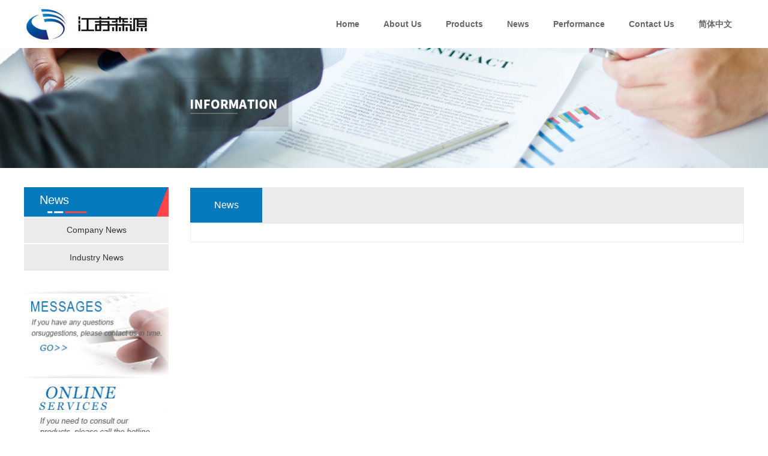

--- FILE ---
content_type: text/css
request_url: http://en.jssenyuan.com.cn/css/news_a775f1e3280391e6987b895ed49533c2.min.css?instance=new2023040718140621076&viewType=p&v=1686193374000&siteType=oper
body_size: 6152
content:
/* pre css */
#c_grid-116273709439191 .p_gridbox::after{content:'';clear:left;display:block}#c_grid-116273709439191 > div > .p_gridbox{width:100%;overflow:hidden;position:static}#c_grid-116273709439191 > div > .p_gridCell{float:left;position:static}#c_grid-116273709439191 > .p_gridbox.signal{min-height:inherit}#c_grid-116273709439191 > .p_gridbox.signal > .p_gridCell{min-height:inherit !important}#c_grid-116273709439191{margin-left:auto;margin-right:auto;width:100%}@media screen and (max-width:768px){#c_grid-116273709439191 > .p_gridbox > .p_gridCell:nth-child(1n + 1){width:100%;margin-left:0%;margin-right:0%;margin-top:0rem;margin-bottom:0rem;clear:left}}@media screen and (min-width: 769px){#c_grid-116273709439191 > .p_gridbox > .p_gridCell:nth-child(1n + 1){width:100%;margin-left:0%;margin-right:0%;margin-top:0rem;margin-bottom:0rem;clear:left}}@media screen and (max-width: 1024px) and (min-width: 769px){#c_grid-116273709439191 > .p_gridbox > .p_gridCell:nth-child(1n + 1){width:100%;margin-left:0%;margin-right:0%;margin-top:0rem;margin-bottom:0rem;clear:left}}#c_static_001-16820741821680{min-height:30px;display-radio:1;background-color:rgba(255,255,255,1)}.s_templatetitle:hover{color:#fff;background:#077abe;border-radius:50px}.s_templatetitle{font-size:14px;color:#666;padding:10px 20px;transition:0.5s all;line-height:40px;font-weight:bold}#c_static_001-16820741821680 .e_container-1{display:flex;flex-wrap:wrap;flex-direction:row;width:94%;display-radio:flex;max-width:1200px;margin-left:auto;margin-right:auto}#c_static_001-16820741821680 .e_container-1 > .p_item{flex:1;max-width:100%;max-height:100%}#c_static_001-16820741821680 .e_container-1 .p_item{display-radio:1}#c_static_001-16820741821680 .e_image-2{overflow:hidden;display-radio:1;max-width:210px}#c_static_001-16820741821680 .e_image-2 img{width:100%;height:100%;object-fit:contain}#c_static_001-16820741821680 .e_navigationA-3 .p_level1Box{display:flex;justify-content:flex-end}#c_static_001-16820741821680 .e_navigationA-3 .p_iconBox{height:45px;width:45px;border-radius:4px;display:flex;flex-direction:column;justify-content:center}#c_static_001-16820741821680 .e_navigationA-3 .p_openIcon{width:100%;height:36px}#c_static_001-16820741821680 .e_navigationA-3 .p_closeIcon{width:100%;height:30px}#c_static_001-16820741821680 .e_navigationA-3 .p_navButton{display:none}#c_static_001-16820741821680 .e_navigationA-3 .p_level2Box{display:none;height:auto;padding:15px 0;background:#fff;width:160px;position:absolute;left:50%;top:100%;z-index:99;transform:translateX(-50%);border-bottom-left-radius:5px;border-bottom-right-radius:5px}#c_static_001-16820741821680 .e_navigationA-3 .p_level3Box{display:none;height:auto;padding:15px 0;background:#fff;width:130px;position:absolute;top:0;left:100%;z-index:9;border-radius:5px;border-top-left-radius:0px}#c_static_001-16820741821680 .e_navigationA-3 .p_level1Item{position:relative;border:none}#c_static_001-16820741821680 .e_navigationA-3 .p_level2Item{position:relative;width:100%}#c_static_001-16820741821680 .e_navigationA-3 .p_level3Item{width:100%}#c_static_001-16820741821680 .e_navigationA-3 .p_level1Item a{font-size:16px;line-height:80px;display:block;text-align:center}#c_static_001-16820741821680 .e_navigationA-3 .p_level2Item a{font-size:15px;padding:0 20px;line-height:35px;display:block;text-align:center;opacity:.6;transition:all ease .3s}#c_static_001-16820741821680 .e_navigationA-3 .p_level2Item a:hover{opacity:1}#c_static_001-16820741821680 .e_navigationA-3 .p_menu1Item{display-radio:1}#c_static_001-16820741821680 .e_navigationA-3 .p_menu2Item{display-radio:1;color:rgba(51,51,51,1)}#c_static_001-16820741821680 .e_navigationA-3 .p_menu3Item{display-radio:1;color:rgba(102,102,102,1)}#c_static_001-16820741821680 .e_navigationA-3{display-radio:1}#c_static_001-16820741821680 .e_container-1 .cbox-1-0{flex:0 0 30%}#c_static_001-16820741821680 .e_container-1 .cbox-1-1{flex:0 0 70%}@media screen and (max-width:768px){#c_static_001-16820741821680 .e_navigationA-3 .p_openIcon{width:100%;height:36px;margin-top:5px}#c_static_001-16820741821680 .e_navigationA-3 .p_level1Box{display:block;width:100%}#c_static_001-16820741821680 .e_navigationA-3 .p_iconBox{display:block}#c_static_001-16820741821680 .e_navigationA-3 .p_navContent{display:none;padding:20px;height:100%;width:100%;position:fixed;top:0;left:0;background:#fbfbfb;z-index:99}#c_static_001-16820741821680 .e_navigationA-3 .p_navButton{display:flex;justify-content:flex-end}#c_static_001-16820741821680 .e_navigationA-3 .p_level2Box,.e_navigationA-3 .p_level3Box{padding:0 0 0 30px;background:none}#c_static_001-16820741821680 .e_navigationA-3 .p_jtIcon{float:right;transition:0.5s;height:30px;margin-top:10px}#c_static_001-16820741821680 .e_navigationA-3 .p_jtHover{transition:0.5s;transform:rotate(90deg)}#c_static_001-16820741821680 .e_navigationA-3 .p_level2Box,.e_navigationA-3 .p_level3Box{width:100%;left:0;transform:translateX(0);position:inherit;border-radius:0}#c_static_001-16820741821680 .e_navigationA-3 .p_level1Item{border-bottom:1px solid rgb(0 0 0 / 5%);line-height:50px;font-size:14px}#c_static_001-16820741821680 .e_navigationA-3 .p_level1Item a,.e_navigationA-3 .p_level2Item a{line-height:50px;font-size:14px;padding:0;display:inline;text-align:left;opacity:1}}@media screen and (min-width: 769px){#c_static_001-16820741821680 .e_navigationA-3 .p_jtIcon{transform:rotate(90deg);display:none}#c_static_001-16820741821680 .e_navigationA-3 .p_level2Item .p_jtIcon{display:none}#c_static_001-16820741821680 .e_navigationA-3 .p_iconBox{display:none}}@media screen and (max-width: 1024px) and (min-width: 769px){}#c_grid-116273709439190 .p_gridbox::after{content:'';clear:left;display:block}#c_grid-116273709439190 > div > .p_gridbox{width:100%;overflow:hidden;position:static}#c_grid-116273709439190 > div > .p_gridCell{float:left;position:static}#c_grid-116273709439190 > .p_gridbox.signal{min-height:inherit}#c_grid-116273709439190 > .p_gridbox.signal > .p_gridCell{min-height:inherit !important}#c_grid-116273709439190{margin-left:auto;margin-right:auto;width:100%}@media screen and (max-width:768px){#c_grid-116273709439190 > .p_gridbox > .p_gridCell:nth-child(1n + 1){width:100%;margin-left:0%;margin-right:0%;margin-top:0rem;margin-bottom:0rem;clear:left}}@media screen and (min-width: 769px){#c_grid-116273709439190 > .p_gridbox > .p_gridCell:nth-child(1n + 1){width:100%;margin-left:0%;margin-right:0%;margin-top:0rem;margin-bottom:0rem;clear:left}}@media screen and (max-width: 1024px) and (min-width: 769px){#c_grid-116273709439190 > .p_gridbox > .p_gridCell:nth-child(1n + 1){width:100%;margin-left:0%;margin-right:0%;margin-top:0rem;margin-bottom:0rem;clear:left}}.havestatic > div,.havestatic > div[class*="cbox-"]{position:static !important}.e_container0{display:flex;flex-wrap:wrap;flex-direction:row;width:100%;max-width:1400px;margin-left:auto;margin-right:auto;padding-left:15px;padding-right:15px}.e_container0 > .p_item{flex:1;max-width:100%;max-height:100%}.e_container0 .cbox-10-0{flex:0 0 auto;margin-right:0px;margin-left:auto}.e_container0 .cbox-10-1{flex:0 0 auto;margin-left:20px;margin-right:20px}.e_container0 .cbox-10-2{flex:0 0 auto;margin-left:0px;margin-right:auto}#c_static_001-16420726718590{min-height:0px;padding-top:50px;padding-bottom:0px;display-radio:1;background-color:rgba(7,122,189,1)}#c_static_001-16420726718590 .p_level1Item .s_templatesum{font-size:14px;color:#666666;border-right:#036fad solid 1px;min-height:160px}#c_static_001-16420726718590 .e_image-19{overflow:hidden;max-width:120px;margin-left:auto;margin-right:0px;display-radio:1}#c_static_001-16420726718590 .e_image-19 img{width:100%;height:100%;object-fit:contain}#c_static_001-16420726718590 .e_text-20{font_radio:2;max-width:120px;margin-left:auto;margin-right:0px;display-radio:1;font-size:14px;text-align:center;color:rgba(255,255,255,1);line-height:1.5}#c_static_001-16420726718590 .e_container-21{display:flex;flex-wrap:wrap;flex-direction:row;width:100%;display-radio:flex}#c_static_001-16420726718590 .e_container-21 > .p_item{flex:1;max-width:100%;max-height:100%}#c_static_001-16420726718590 .e_bottomNav-29 span{overflow:hidden;text-overflow:ellipsis;display:-webkit-box;-webkit-line-clamp:1;-webkit-box-orient:vertical;color:#ffffff}#c_static_001-16420726718590 .e_bottomNav-29 span:hover{color:#cccccc}#c_static_001-16420726718590 .e_bottomNav-29 .p_level1Item{width:auto;padding:0 15px;flex-grow:1}#c_static_001-16420726718590 .e_bottomNav-29 .p_level3Box{display:none}#c_static_001-16420726718590 .e_bottomNav-29 .p_menu1Item{font-size:16px;font-weight:bold;line-height:1.8;margin-bottom:10px;display-radio:1;margin-left:0px;padding-left:0px;color:rgba(255,255,255,1)}#c_static_001-16420726718590 .e_bottomNav-29 .p_menu2Item{font-size:13px;font-weight:normal;line-height:2}#c_static_001-16420726718590 .e_bottomNav-29{font_radio:2;display-radio:1;font-size:13px;color:rgba(255,255,255,1);line-height:1}#c_static_001-16420726718590 .e_container-35{display:flex;flex-wrap:wrap;flex-direction:row;width:94%;display-radio:flex;max-width:1200px;margin-left:auto;margin-right:auto;margin-bottom:0px;padding-bottom:30px}#c_static_001-16420726718590 .e_container-35 > .p_item{flex:1;max-width:100%;max-height:100%}#c_static_001-16420726718590 .e_container-35 .cbox-35-1{flex:0 0 20%}#c_static_001-16420726718590 .e_container-36{display:flex;flex-wrap:wrap;flex-direction:row;width:100%;max-width:none;padding-left:15px;padding-right:15px;margin-left:auto;margin-right:auto;padding-top:20px;padding-bottom:20px;background-color:rgba(255,255,255,1);margin-top:0px;display-radio:flex}#c_static_001-16420726718590 .e_container-36 > .p_item{flex:1;max-width:100%;max-height:100%}#c_static_001-16420726718590 .e_container-37{display:flex;flex-wrap:wrap;flex-direction:row;max-width:1200px;width:94%;margin-left:auto;margin-right:auto;display-radio:flex}#c_static_001-16420726718590 .e_container-37 > .p_item{flex:1;max-width:100%;max-height:100%}#c_static_001-16420726718590 .e_container-37 .cbox-37-0{align-self:center;flex:0 0 auto;margin-left:0px;margin-right:auto}#c_static_001-16420726718590 .e_container-37 .cbox-37-1{flex:0 0 auto;align-self:center;margin-right:0px;margin-left:auto}#c_static_001-16420726718590 .e_credible-38 .img1{width:65px;height:23px}#c_static_001-16420726718590 .e_credible-38 .img2{width:79px;height:28px}#c_static_001-16420726718590 .e_credible-38 .img3{width:92px;height:33px}#c_static_001-16420726718590 .e_credible-38 .img4{width:106px;height:38px}#c_static_001-16420726718590 .e_credible-38 .img5{width:131px;height:47px}#c_static_001-16420726718590 .e_credible-38{display-radio:1;background_radio:1;max-width:133px;margin-left:auto;margin-right:auto}#c_static_001-16420726718590 .e_container-39{display:flex;flex-wrap:wrap;flex-direction:row;width:auto;display-radio:flex}#c_static_001-16420726718590 .e_container-39 > .p_item{flex:1;max-width:100%;max-height:100%}#c_static_001-16420726718590 .e_container-39 .cbox-39-0{flex:0 0 auto}#c_static_001-16420726718590 .e_container-39 .cbox-39-1{flex:0 0 auto;margin-left:15px;padding-right:10px}#c_static_001-16420726718590 .e_text-40{font_radio:2;font-size:14px;font-family:Microsoft YaHei;line-height:1.8;text-align:center;width:auto;display-radio:1}#c_static_001-16420726718590 .e_text-41{font_radio:2;font-size:14px;font-family:Microsoft YaHei;line-height:1.8;text-align:center;width:auto;display-radio:1}#c_static_001-16420726718590 .e_provider-42{font_radio:2;font-size:14px;font-family:Microsoft YaHei;line-height:1.8;text-align:center;margin-top:0px;width:auto;max-width:none;display-radio:1;font-weight:normal}#c_static_001-16420726718590 .e_provider-42 a{text-align:center;display:block}#c_static_001-16420726718590 .e_provider-42 .p_item{width:auto}#c_static_001-16420726718590 .e_container-43{display:flex;flex-wrap:wrap;flex-direction:row;width:100%;display-radio:flex}#c_static_001-16420726718590 .e_container-43 > .p_item{flex:1;max-width:100%;max-height:100%}#c_static_001-16420726718590 .e_container-43 .cbox-43-0{align-self:center;flex:0 0 auto;margin-right:0px}#c_static_001-16420726718590 .e_container-43 .cbox-43-1{align-self:center;flex:0 0 auto}#c_static_001-16420726718590 .e_container-43 .cbox-43-2{align-self:center;flex:0 0 auto}#c_static_001-16420726718590 .e_container-43 .cbox-43-3{align-self:center;flex:0 0 auto;margin-left:auto;padding-left:10px}#c_static_001-16420726718590 .e_container-43 .cbox-43-4{align-self:center;flex:0 0 auto}#c_static_001-16420726718590 .e_text-44{display-radio:1;font_radio:2;font-size:14px;margin-left:0px}#c_static_001-16420726718590 .e_image-45{overflow:hidden;display-radio:1;max-width:20px}#c_static_001-16420726718590 .e_image-45 img{width:100%;height:100%;object-fit:contain}#c_static_001-16420726718590 .e_text-46{display-radio:1;font_radio:2;font-size:14px;margin-left:10px}#c_static_001-16420726718590 .e_text-47{display-radio:1;font_radio:2;font-size:14px;margin-left:10px}#c_static_001-16420726718590 .e_text-48{font_radio:2;font-size:14px;font-family:Microsoft YaHei;line-height:1.8;text-align:left;margin-left:0px;display-radio:1}#c_static_001-16420726718590 .e_container-36 .p_item{display-radio:1}@media screen and (max-width:768px){#c_static_001-16420726718590{padding-right:0px;padding-left:0px}#c_static_001-16420726718590 .e_image-19{display-radio:1;padding-left:0px;margin-left:0px;margin-right:auto}#c_static_001-16420726718590 .e_container-21{display-radio:none}#c_static_001-16420726718590 .e_bottomNav-29 .p_menu1Item,#c_static_001-16420726718590 .e_bottomNav-29 .p_menu2Item{display:flex;justify-content:space-between}#c_static_001-16420726718590 .e_bottomNav-29 .p_level1Box ul{display:none}#c_static_001-16420726718590 .e_bottomNav-29 .p_jtIcon{width:auto;height:auto;max-width:20px;font-size:inherit;transition:0.5s;margin:0}#c_static_001-16420726718590 .e_bottomNav-29 .p_jtIcon.active{transform:rotateZ(90deg)}#c_static_001-16420726718590 .e_bottomNav-29 a{display:flex;flex-direction:column;justify-content:center}#c_static_001-16420726718590 .e_bottomNav-29 .p_level1Item{padding:0}#c_static_001-16420726718590 .e_bottomNav-29 .p_menu2Item svg{opacity:.5}#c_static_001-16420726718590 .e_bottomNav-29{font_radio:1;margin-top:10px}#c_static_001-16420726718590 .e_container-36 .cbox-36-0{align-items:center;flex:0 0 auto}#c_static_001-16420726718590 .e_container-36{display-radio:1;margin-bottom:0px}#c_static_001-16420726718590 .e_container-37{flex-direction:row;max-height:none;height:auto;display-radio:1}#c_static_001-16420726718590 .e_container-37 .cbox-37-0{align-items:center;flex:0 0 100%;align-self:center}#c_static_001-16420726718590 .e_container-37 .cbox-37-1{align-items:center;align-self:center;flex:0 0 100%}#c_static_001-16420726718590 .e_credible-38{background_radio:1;display-radio:1}#c_static_001-16420726718590 .e_container-39{margin-bottom:0px;padding-bottom:0px;max-height:25px;display-radio:1}#c_static_001-16420726718590 .e_container-39 .cbox-39-0{align-items:center;flex:0 0 auto;margin-right:0px;margin-left:auto}#c_static_001-16420726718590 .e_container-39 .cbox-39-1{flex:0 0 auto;margin-right:10px;margin-left:10px}#c_static_001-16420726718590 .e_container-39 .cbox-39-2{margin-left:0px;margin-right:auto;flex:0 0 auto}#c_static_001-16420726718590 .e_text-40{font_radio:1;display-radio:1}#c_static_001-16420726718590 .e_text-41{font_radio:1;display-radio:1}#c_static_001-16420726718590 .e_provider-42{font_radio:1;display-radio:1}#c_static_001-16420726718590 .e_container-43 .cbox-43-0{flex:0 0 auto;align-self:center;margin-right:auto;margin-left:auto}#c_static_001-16420726718590 .e_container-43 .cbox-43-1{align-self:center;flex:0 0 auto;margin-right:0px;margin-left:auto}#c_static_001-16420726718590 .e_container-43{display-radio:1;width:100%;flex-direction:row}#c_static_001-16420726718590 .e_container-43 .cbox-43-2{margin-left:0px;margin-right:auto;flex:0 0 auto}#c_static_001-16420726718590 .e_text-44{display-radio:1;font_radio:1}#c_static_001-16420726718590 .e_text-46{display-radio:1;font_radio:1}#c_static_001-16420726718590 .e_text-47{display-radio:1;font_radio:1}#c_static_001-16420726718590 .e_text-48{font_radio:2;text-align:center;display-radio:1}#c_static_001-16420726718590 .e_container-35{display-radio:1;flex-direction:column}#c_static_001-16420726718590 .e_container-21 .p_item{display-radio:1;padding-left:0px;margin-left:0px;margin-right:auto;padding-right:0px}#c_static_001-16420726718590 .e_text-20{font_radio:1;display-radio:1;margin-left:0px;margin-right:auto}}@media screen and (min-width: 769px){#c_static_001-16420726718590 .e_bottomNav-29 .p_level1Box{display:flex}#c_static_001-16420726718590 .e_bottomNav-29 .p_jtIcon{display:none}}#c_static_001-1682073268065{min-height:30px;display-radio:1}#c_static_001-1682073268065 .e_image-1{overflow:hidden}#c_static_001-1682073268065 .e_image-1 img{width:100%;height:100%;object-fit:contain}@media screen and (max-width:768px){}@media screen and (min-width: 769px){}@media screen and (max-width: 1024px) and (min-width: 769px){}#c_grid-1682075769600{margin-left:auto;margin-right:auto;width:94%;display-radio:1;max-width:1200px}#c_grid-1682075769600 .p_gridbox::after{content:'';clear:left;display:block}#c_grid-1682075769600 > div > .p_gridbox{width:100%;overflow:hidden;position:static}#c_grid-1682075769600 > div > .p_gridCell{float:left;position:static}#c_grid-1682075769600 > .p_gridbox.signal{min-height:inherit}#c_grid-1682075769600 > .p_gridbox.signal > .p_gridCell{min-height:inherit !important}@media screen and (max-width:768px){#c_grid-1682075769600 > .p_gridbox > .p_gridCell:nth-child(1n + 1){width:99%;margin-left:0.5%;margin-right:0.5%;margin-top:0.5rem;margin-bottom:0.5rem;clear:left}}@media screen and (min-width: 769px){#c_grid-1682075769600 > .p_gridbox > .p_gridCell:nth-child(2n + 1){width:20.09%;margin-left:0%;margin-right:0%;margin-top:2rem;margin-bottom:2rem;clear:left}#c_grid-1682075769600 > .p_gridbox > .p_gridCell:nth-child(2n + 2){width:76.89%;margin-left:3%;margin-right:0%;margin-top:2rem;margin-bottom:2rem;clear:inherit}}@media screen and (max-width: 1024px) and (min-width: 769px){#c_grid-1682075769600 > .p_gridbox > .p_gridCell:nth-child(2n + 1){width:20.09%;margin-left:0%;margin-right:0%;margin-top:2rem;margin-bottom:2rem;clear:left}#c_grid-1682075769600 > .p_gridbox > .p_gridCell:nth-child(2n + 2){width:76.89%;margin-left:3%;margin-right:0%;margin-top:2rem;margin-bottom:2rem;clear:inherit}}#c_static_001-1682075842363{min-height:30px;display-radio:1}#c_static_001-1682075842363 .e_container-1{display:flex;flex-wrap:wrap;flex-direction:row;width:100%;display-radio:flex;background-fill-value:background-image;background-image:url(https://omo-oss-image1.thefastimg.com/portal-saas/new2023040718140621076/cms/image/ba86ccad-72bc-4936-8970-5b27ccb1ae34.jpg);background-repeat:no-repeat;background-size:cover}#c_static_001-1682075842363 .e_container-1 > .p_item{flex:1;max-width:100%;max-height:100%}#c_static_001-1682075842363 .e_loop-2 .p_list{display:flex;flex-wrap:wrap;position:relative;max-width:100%}#c_static_001-1682075842363 .e_loop-2 .p_loopitem{flex:0 0 33.3%;position:relative;margin-bottom:2px}#c_static_001-1682075842363 .e_loop-2 .p_page{text-align:center}#c_static_001-1682075842363 .e_loop-2 .p_filter_wrapper{width:100%;font-size:13px}#c_static_001-1682075842363 .e_loop-2 .p_kv_wrapper{display:flex;flex-wrap:nowrap;line-height:40px;margin:15px 0}#c_static_001-1682075842363 .e_loop-2 .p_filter_key{width:70px;overflow:hidden;margin-right:10px;font-weight:bold;color:#333333;font-size:12px}#c_static_001-1682075842363 .e_loop-2 .p_v_item{display:inline-block;padding:0 3px;cursor:pointer;font-size:13px;color:#555555;margin-right:30px}#c_static_001-1682075842363 .e_loop-2 .p_active .p_fbutton{color:#fff;background-color:cornflowerblue}#c_static_001-1682075842363 .e_loop-2 .p_result_item{position:relative;padding:3px 20px 3px 10px;border:1px solid #ddd;border-radius:3px;margin-right:10px}#c_static_001-1682075842363 .e_loop-2 .p_filter_close{position:absolute;right:0;top:0;padding:3px;font-style:normal;font-size:16px;margin-top:-5px;cursor:pointer}#c_static_001-1682075842363 .e_loop-2 .multSelect{font-size:13px;position:relative}#c_static_001-1682075842363 .e_loop-2 .multSelect .inputWrap{width:100%;min-width:100px;min-height:24px;border:1px solid #DCDFE6;border-radius:3px;position:relative;cursor:pointer;background:white}#c_static_001-1682075842363 .e_loop-2 .multSelect.is-invalid .inputWrap{border-color:#dc3545}#c_static_001-1682075842363 .e_loop-2 .multSelect ul{padding:0 5px;margin:0;padding-right:35px}#c_static_001-1682075842363 .e_loop-2 .multSelect ul,li{list-style:none}#c_static_001-1682075842363 .e_loop-2 .multSelect li{display:inline-block;background:#edf0f3;color:#92969c;padding:0px 5px;margin:1px 5px 1px 0;border-radius:5px;line-height:16px}#c_static_001-1682075842363 .e_loop-2 .multSelect .multSelect-option{width:100%;border:1px solid #DCDFE6;border-radius:2px;border-top:0;max-height:200px;overflow-y:scroll;position:absolute;height:0;opacity:0;z-index:9;background:#fff}#c_static_001-1682075842363 .e_loop-2 .multSelect .multSelect-option>div{line-height:24px;cursor:pointer;padding:0 10px}#c_static_001-1682075842363 .e_loop-2 .multSelect .multSelect-option>div.selected{color:#409eff}#c_static_001-1682075842363 .e_loop-2 .multSelect .multSelect-option>div:hover{color:#409eff;background:#f3f6f9}#c_static_001-1682075842363 .e_loop-2 .multSelect .fa-close{font-style:normal;font-size:12px;padding:0 5px 0 7px}#c_static_001-1682075842363 .e_loop-2 .multSelect .inputWrap>.fa svg{fill:#666;width:12px;height:12px;position:absolute;right:0;top:calc(50% - 3px)}#c_static_001-1682075842363 .e_loop-2 .multSelect .inputWrap>.fa-down svg{transform:rotate(-90deg)}#c_static_001-1682075842363 .e_loop-2 .multSelect .inputWrap>.fa-up svg{transform:rotate(90deg)}#c_static_001-1682075842363 .e_loop-2 .multSelect .placeholder{line-height:40px;padding-left:10px;color:#aaa;position:absolute;left:0;top:0}#c_static_001-1682075842363 .e_loop-2 .p_normal_start{display:inline;width:100px;height:40px}#c_static_001-1682075842363 .e_loop-2 .p_date_start{display:inline;width:105px;height:40px}#c_static_001-1682075842363 .e_loop-2 .p_normal_end{display:inline;width:100px;height:40px;margin-right:5px}#c_static_001-1682075842363 .e_loop-2 .p_date_end{display:inline;width:105px;height:40px;margin-right:5px}#c_static_001-1682075842363 .e_loop-2 .p_split{margin:0 5px}#c_static_001-1682075842363 .e_loop-2 .p_normal{margin-right:16px}#c_static_001-1682075842363 .e_loop-2 .p_fbutton{background-color:#007bff;border:1px solid #409EFF;text-decoration:none;color:white;font-size:14px;text-align:center;padding:10px 25px;position:relative;overflow:hidden}#c_static_001-1682075842363 .e_loop-2 .input-check,.e_loop-2 .input-radio{margin:0 5px;vertical-align:text-top}#c_static_001-1682075842363 .e_loop-2 .position-left{display:flex}#c_static_001-1682075842363 .e_loop-2 .position-right{display:flex;flex-direction:row-reverse}#c_static_001-1682075842363 .e_loop-2 .position-bottom{display:flex;flex-direction:column-reverse}#c_static_001-1682075842363 .e_loop-2 .p_mbutton{border:1px solid #409EFF;text-decoration:none;color:#409EFF;font-size:14px;text-align:center;padding:10px 25px;position:relative;overflow:hidden}#c_static_001-1682075842363 .e_loop-2 .p_mbutton:after{content:"";display:none;width:16px;height:16px;background-color:#409eff;-webkit-transform:skewY(
-45deg);transform:skewY(
360deg);position:absolute;bottom:0px;right:0;z-index:1}#c_static_001-1682075842363 .e_loop-2 .p_mbutton::before{content:"";display:none;width:6px;height:9px;border-right:#ffffff solid 2px;border-bottom:#ffffff solid 2px;-webkit-transform:rotate(
35deg);transform:rotate(
35deg);position:absolute;bottom:5px;right:4px;z-index:2}#c_static_001-1682075842363 .e_loop-2 .p_active .p_mbutton::before{display:block}#c_static_001-1682075842363 .e_loop-2 .p_active .p_mbutton::after{display:block}#c_static_001-1682075842363 .e_loop-2 .p_input_match{width:100px;height:40px;padding:10px;border:1px solid #ced4da;border-radius:3px}#c_static_001-1682075842363 .e_loop-2 .p_filter_result{display:none}#c_static_001-1682075842363 .e_loop-2 .p_contclear{cursor:pointer;display:none}#c_static_001-1682075842363 .e_loop-2 .swiper-container{padding-bottom:30px}#c_static_001-1682075842363 .e_loop-2 .p_imgwrapper{width:80px;height:100px;overflow:hidden}#c_static_001-1682075842363 .e_loop-2 .p_imgtitle{display:flex;justify-content:center;flex-wrap:nowrap;margin:0 auto;line-height:20px}#c_static_001-1682075842363 .e_loop-2 .p_imgwrapper img{width:100%;object-fit:cover}#c_static_001-1682075842363 .e_loop-2 .p_active .p_imgwrapper{border:1px solid #409eff}#c_static_001-1682075842363 .e_loop-2{display-radio:1}#c_static_001-1682075842363 .e_container-3:hover{background-color:rgba(7, 122, 190, 1)}#c_static_001-1682075842363 .e_container-3{display:flex;flex-wrap:wrap;flex-direction:row;width:auto;padding-right:0px;padding-left:0px;margin-right:auto;margin-left:auto;background-color:rgba(235, 235, 235, 1);border-style:solid;border-width:0px;border-color:rgba(229,229,229,1);display-radio:flex;transition-property:all;transition-radio:hover;transition-duration:0.6s;transition-timing-function:cubic-bezier(0.25,0.1,0.25,1)}#c_static_001-1682075842363 .e_container-3 > .p_item{flex:1;max-width:100%;max-height:100%}#c_static_001-1682075842363 .e_container-3 .cbox-3-0{padding-top:0px;margin-top:0px}#c_static_001-1682075842363 .e_container-3 .cbox-3-1{flex:0 0 70%}#c_static_001-1682075842363 .e_container-3:hover .e_text-4 a,.active .e_container-3 .e_text-4 a{display-radio:1;color:#ffffff}#c_static_001-1682075842363 .e_text-4{font_radio:2;margin-top:0px;margin-bottom:0px;font-size:14px;font-family:Microsoft YaHei;text-align:center;color:rgba(51,51,51,1);padding-top:15px;padding-bottom:15px;padding-left:0px;display-radio:1;transition-property:all;transition-duration:0.6s;transition-timing-function:cubic-bezier(0.25,0.1,0.25,1);padding-right:0px}#c_static_001-1682075842363 .e_container-1 .p_item{display-radio:1}#c_static_001-1682075842363 .e_text-5{line-height:normal;font_radio:2;display-radio:1;font-size:20px;color:rgba(255,255,255,1);max-width:190px;margin-left:auto;margin-right:auto;padding-top:10px;padding-bottom:16px}@media screen and (max-width:768px){#c_static_001-1682075842363 .e_loop-2 .p_loopitem{flex-grow:0;flex-shrink:0;flex-basis:calc(100% / 1)}}@media screen and (min-width: 769px){#c_static_001-1682075842363 .e_loop-2 .p_loopitem{flex-grow:0;flex-shrink:0;flex-basis:calc(100% / 1)}}@media screen and (max-width: 1024px) and (min-width: 769px){}#c_static_001-16841371909660{min-height:300px;display-radio:1;margin-top:20px}#c_static_001-16841371909660 .e_image-1{overflow:hidden;display-radio:1}#c_static_001-16841371909660 .e_image-1 img{width:100%;height:100%;object-fit:contain}#c_static_001-16841371909660 .e_image-3{overflow:hidden;display-radio:1}#c_static_001-16841371909660 .e_image-3 img{width:100%;height:100%;object-fit:contain}@media screen and (max-width:768px){#c_static_001-16841371909660{display:none}}#c_introl_detail_007-1682214526606{min-height:400px;padding-top:0px;padding-bottom:50px;padding-left:0px;padding-right:0px;display-radio:1}#c_introl_detail_007-1682214526606 .e_container-1{display:flex;flex-wrap:wrap;flex-direction:row;width:100%;max-width:1200px;margin-left:auto;margin-right:auto}#c_introl_detail_007-1682214526606 .e_container-1 > .p_item{flex:1;max-width:100%;max-height:100%}#c_introl_detail_007-1682214526606 .e_container-4{display:flex;flex-wrap:wrap;flex-direction:row;width:100%}#c_introl_detail_007-1682214526606 .e_container-4 > .p_item{flex:1;max-width:100%;max-height:100%}#c_introl_detail_007-1682214526606 .e_image-6{overflow:hidden;max-width:90%;margin-left:auto;margin-right:auto}#c_introl_detail_007-1682214526606 .e_image-6 img{width:100%;height:100%;object-fit:contain}#c_introl_detail_007-1682214526606 .e_container-7{display:flex;flex-wrap:wrap;flex-direction:row;width:100%;display-radio:flex}#c_introl_detail_007-1682214526606 .e_container-7 > .p_item{flex:1;max-width:100%;max-height:100%}#c_introl_detail_007-1682214526606 .e_container-7 .cbox-7-0{flex:0 0 120px;background-color:rgba(7,122,190,1);align-self:center}#c_introl_detail_007-1682214526606 .e_container-7 .cbox-7-1{background-color:rgba(235,235,235,1);align-self:center}#c_introl_detail_007-1682214526606 .e_text-8{line-height:normal;font_radio:2;display-radio:1;font-size:16px;font-family:Microsoft YaHei;padding-top:20px;padding-bottom:20px;color:rgba(255,255,255,1);text-align:center}#c_introl_detail_007-1682214526606 .e_container-7 .p_item{display-radio:1}#c_introl_detail_007-1682214526606 .e_richText-11{font_radio:1;display-radio:1;padding-top:22px;padding-bottom:22px}#c_introl_detail_007-1682214526606 .e_container-13{display:flex;flex-wrap:wrap;flex-direction:row;width:100%;display-radio:flex;padding-top:0px;padding-bottom:0px;padding-left:0px;padding-right:0px}#c_introl_detail_007-1682214526606 .e_container-13 > .p_item{flex:1;max-width:100%;max-height:100%}#c_introl_detail_007-1682214526606 .e_container-13 .cbox-13-0{border-style:solid;border-width:1px;border-color:rgba(238,238,238,1);padding-top:15px;padding-right:15px;padding-bottom:15px;padding-left:15px}#c_introl_detail_007-1682214526606 .e_loop-21 .p_list{display:flex;flex-wrap:wrap;position:relative;max-width:100%}#c_introl_detail_007-1682214526606 .e_loop-21 .p_loopitem{flex:0 0 33.3%;position:relative}#c_introl_detail_007-1682214526606 .e_loop-21 .p_page{text-align:center}#c_introl_detail_007-1682214526606 .e_loop-21 .p_filter_wrapper{width:100%;font-size:13px}#c_introl_detail_007-1682214526606 .e_loop-21 .p_kv_wrapper{display:flex;flex-wrap:nowrap;line-height:40px;margin:15px 0}#c_introl_detail_007-1682214526606 .e_loop-21 .p_filter_key{width:70px;overflow:hidden;margin-right:10px;font-weight:bold;color:#333333;font-size:12px}#c_introl_detail_007-1682214526606 .e_loop-21 .p_v_item{display:inline-block;padding:0 3px;cursor:pointer;font-size:13px;color:#555555;margin-right:30px}#c_introl_detail_007-1682214526606 .e_loop-21 .p_active .p_fbutton{color:#fff;background-color:cornflowerblue}#c_introl_detail_007-1682214526606 .e_loop-21 .p_result_item{position:relative;padding:3px 20px 3px 10px;border:1px solid #ddd;border-radius:3px;margin-right:10px}#c_introl_detail_007-1682214526606 .e_loop-21 .p_filter_close{position:absolute;right:0;top:0;padding:3px;font-style:normal;font-size:16px;margin-top:-5px;cursor:pointer}#c_introl_detail_007-1682214526606 .e_loop-21 .multSelect{font-size:13px;position:relative}#c_introl_detail_007-1682214526606 .e_loop-21 .multSelect .inputWrap{width:100%;min-width:100px;min-height:24px;border:1px solid #DCDFE6;border-radius:3px;position:relative;cursor:pointer;background:white}#c_introl_detail_007-1682214526606 .e_loop-21 .multSelect.is-invalid .inputWrap{border-color:#dc3545}#c_introl_detail_007-1682214526606 .e_loop-21 .multSelect ul{padding:0 5px;margin:0;padding-right:35px}#c_introl_detail_007-1682214526606 .e_loop-21 .multSelect ul,li{list-style:none}#c_introl_detail_007-1682214526606 .e_loop-21 .multSelect li{display:inline-block;background:#edf0f3;color:#92969c;padding:0px 5px;margin:1px 5px 1px 0;border-radius:5px;line-height:16px}#c_introl_detail_007-1682214526606 .e_loop-21 .multSelect .multSelect-option{width:100%;border:1px solid #DCDFE6;border-radius:2px;border-top:0;max-height:200px;overflow-y:scroll;position:absolute;height:0;opacity:0;z-index:9;background:#fff}#c_introl_detail_007-1682214526606 .e_loop-21 .multSelect .multSelect-option>div{line-height:24px;cursor:pointer;padding:0 10px}#c_introl_detail_007-1682214526606 .e_loop-21 .multSelect .multSelect-option>div.selected{color:#409eff}#c_introl_detail_007-1682214526606 .e_loop-21 .multSelect .multSelect-option>div:hover{color:#409eff;background:#f3f6f9}#c_introl_detail_007-1682214526606 .e_loop-21 .multSelect .fa-close{font-style:normal;font-size:12px;padding:0 5px 0 7px}#c_introl_detail_007-1682214526606 .e_loop-21 .multSelect .inputWrap>.fa svg{fill:#666;width:12px;height:12px;position:absolute;right:0;top:calc(50% - 3px)}#c_introl_detail_007-1682214526606 .e_loop-21 .multSelect .inputWrap>.fa-down svg{transform:rotate(-90deg)}#c_introl_detail_007-1682214526606 .e_loop-21 .multSelect .inputWrap>.fa-up svg{transform:rotate(90deg)}#c_introl_detail_007-1682214526606 .e_loop-21 .multSelect .placeholder{line-height:40px;padding-left:10px;color:#aaa;position:absolute;left:0;top:0}#c_introl_detail_007-1682214526606 .e_loop-21 .p_normal_start{display:inline;width:100px;height:40px}#c_introl_detail_007-1682214526606 .e_loop-21 .p_date_start{display:inline;width:105px;height:40px}#c_introl_detail_007-1682214526606 .e_loop-21 .p_normal_end{display:inline;width:100px;height:40px;margin-right:5px}#c_introl_detail_007-1682214526606 .e_loop-21 .p_date_end{display:inline;width:105px;height:40px;margin-right:5px}#c_introl_detail_007-1682214526606 .e_loop-21 .p_split{margin:0 5px}#c_introl_detail_007-1682214526606 .e_loop-21 .p_normal{margin-right:16px}#c_introl_detail_007-1682214526606 .e_loop-21 .p_fbutton{background-color:#007bff;border:1px solid #409EFF;text-decoration:none;color:white;font-size:14px;text-align:center;padding:10px 25px;position:relative;overflow:hidden}#c_introl_detail_007-1682214526606 .e_loop-21 .input-check,.e_loop-21 .input-radio{margin:0 5px;vertical-align:text-top}#c_introl_detail_007-1682214526606 .e_loop-21 .position-left{display:flex}#c_introl_detail_007-1682214526606 .e_loop-21 .position-right{display:flex;flex-direction:row-reverse}#c_introl_detail_007-1682214526606 .e_loop-21 .position-bottom{display:flex;flex-direction:column-reverse}#c_introl_detail_007-1682214526606 .e_loop-21 .p_mbutton{border:1px solid #409EFF;text-decoration:none;color:#409EFF;font-size:14px;text-align:center;padding:10px 25px;position:relative;overflow:hidden}#c_introl_detail_007-1682214526606 .e_loop-21 .p_mbutton:after{content:"";display:none;width:16px;height:16px;background-color:#409eff;-webkit-transform:skewY(
-45deg);transform:skewY(
360deg);position:absolute;bottom:0px;right:0;z-index:1}#c_introl_detail_007-1682214526606 .e_loop-21 .p_mbutton::before{content:"";display:none;width:6px;height:9px;border-right:#ffffff solid 2px;border-bottom:#ffffff solid 2px;-webkit-transform:rotate(
35deg);transform:rotate(
35deg);position:absolute;bottom:5px;right:4px;z-index:2}#c_introl_detail_007-1682214526606 .e_loop-21 .p_active .p_mbutton::before{display:block}#c_introl_detail_007-1682214526606 .e_loop-21 .p_active .p_mbutton::after{display:block}#c_introl_detail_007-1682214526606 .e_loop-21 .p_input_match{width:100px;height:40px;padding:10px;border:1px solid #ced4da;border-radius:3px}#c_introl_detail_007-1682214526606 .e_loop-21 .p_filter_result{display:none}#c_introl_detail_007-1682214526606 .e_loop-21 .p_contclear{cursor:pointer;display:none}#c_introl_detail_007-1682214526606 .e_loop-21 .swiper-container{padding-bottom:30px}#c_introl_detail_007-1682214526606 .e_loop-21 .p_imgwrapper{width:80px;height:100px;overflow:hidden}#c_introl_detail_007-1682214526606 .e_loop-21 .p_imgtitle{display:flex;justify-content:center;flex-wrap:nowrap;margin:0 auto;line-height:20px}#c_introl_detail_007-1682214526606 .e_loop-21 .p_imgwrapper img{width:100%;object-fit:cover}#c_introl_detail_007-1682214526606 .e_loop-21 .p_active .p_imgwrapper{border:1px solid #409eff}#c_introl_detail_007-1682214526606 .e_loop-21{display-radio:1;max-width:1400px;margin-left:auto;margin-right:auto}#c_introl_detail_007-1682214526606 .e_container-22{display:flex;flex-wrap:wrap;flex-direction:row;padding-top:0px;transition-property:all;transition-radio:hover;transition-duration:0.6s;transition-timing-function:cubic-bezier(0.25,0.1,0.25,1);display-radio:flex;border-bottom-style:solid;border-bottom-width:1px;border-bottom-color:rgba(238,238,238,1);padding-bottom:10px;margin-bottom:10px}#c_introl_detail_007-1682214526606 .e_container-22 .p_item{flex:1;max-width:100%;display-radio:1}#c_introl_detail_007-1682214526606 .e_container-22 .cbox-22-0{flex:0 0 25%;margin-top:10px;padding-top:0px;padding-bottom:0px;margin-bottom:10px;overflow:hidden;border-bottom-style:solid;border-bottom-width:1px;border-bottom-color:rgba(238,238,238,1)}#c_introl_detail_007-1682214526606 .e_container-22:hover .e_text-25{font-weight:bold;color:rgba(7,122,190,1);margin-left:10px}#c_introl_detail_007-1682214526606 .e_container-22:hover .e_button-28{color:rgba(7,122,190,1);background:rgba(255,255,255,0);border-color:rgba(7,122,190,1)}#c_introl_detail_007-1682214526606 .e_image-23{overflow:hidden;display-radio:1}#c_introl_detail_007-1682214526606 .e_image-23 img{width:100%;height:100%;object-fit:contain}#c_introl_detail_007-1682214526606 .e_container-24{display:flex;flex-wrap:wrap;flex-direction:row;display-radio:flex}#c_introl_detail_007-1682214526606 .e_container-24 .p_item{flex:1;max-width:100%}#c_introl_detail_007-1682214526606 .e_container-24 .cbox-24-0{padding-left:20px;padding-right:20px}#c_introl_detail_007-1682214526606 .e_text-25{color:rgba(51,51,51,1);padding-bottom:13px;padding-top:13px;margin-top:0px;font-size:16px;font-family:Microsoft YaHei;font-weight:bold;font_radio:2;line-height:1.5;transition-property:all;transition-duration:0.6s;transition-timing-function:cubic-bezier(0.25,0.1,0.25,1);margin-left:0px;display-radio:1}#c_introl_detail_007-1682214526606 .e_text-26{font_radio:2;font-size:14px;color:rgba(102,102,102,1);line-height:1.5;display-radio:-webkit-box;-webkit-line-clamp:2;display:-webkit-box;-webkit-box-orient:vertical;overflow:hidden}#c_introl_detail_007-1682214526606 .e_button-28{display:block;position:relative;overflow:hidden;text-align:center;box-sizing:border-box;width:100px;padding:8px;background_radio:2;border_radio:2;font_radio:2;radius_radio:2;background-color:rgba(255,255,255,1);border-style:solid;border-width:1px;border-color:rgba(222,222,222,1);margin-top:20px;font-size:12px;transition-property:all;transition-duration:0.6s;transition-timing-function:cubic-bezier(0.25,0.1,0.25,1);border-top-left-radius:2px;border-top-right-radius:2px;border-bottom-left-radius:2px;border-bottom-right-radius:2px;color:rgba(136,136,136,1);display-radio:block;margin-right:0px;margin-left:auto}#c_introl_detail_007-1682214526606 .e_button-28 span{display:block;width:100%;position:relative;z-index:1;outline:0;margin:0px;overflow:hidden}#c_introl_detail_007-1682214526606 .e_button-28::after{content:"";position:absolute;width:0;height:100%;transition:all .3s;z-index:0;opacity:0;top:0;left:0px}#c_introl_detail_007-1682214526606 .e_button-28:hover::after{opacity:1}#c_introl_detail_007-1682214526606 .e_timeFormat-29{min-height:20px;font_radio:2;padding-left:10px;font-size:14px;color:rgba(102,102,102,1);line-height:1.5;display-radio:1}#c_introl_detail_007-1682214526606 .e_container-32{display:flex;flex-wrap:wrap;flex-direction:row;width:100%;display-radio:flex}#c_introl_detail_007-1682214526606 .e_container-32 > .p_item{flex:1;max-width:100%;max-height:100%}#c_introl_detail_007-1682214526606 .e_container-32 .cbox-32-1{flex:0 0 auto;align-self:center}#c_introl_detail_007-1682214526606 .e_container-32 .cbox-32-0{align-self:center}@media screen and (max-width:768px){#c_introl_detail_007-1682214526606 .e_container-4{display:flex;flex-wrap:wrap;flex-direction:column;width:100%}#c_introl_detail_007-1682214526606 .e_loop-21 .p_loopitem{flex-grow:0;flex-shrink:0;flex-basis:calc(100% / 1)}#c_introl_detail_007-1682214526606 .e_container-22{display:flex;flex-wrap:wrap;flex-direction:column}#c_introl_detail_007-1682214526606 .e_container-32{display-radio:1;flex-direction:column}#c_introl_detail_007-1682214526606 .e_container-32 .cbox-32-0{margin-left:0px;margin-right:auto}#c_introl_detail_007-1682214526606 .e_container-32 .cbox-32-1{margin-left:0px;margin-right:auto}#c_introl_detail_007-1682214526606 .e_timeFormat-29{font_radio:1;display-radio:1;padding-left:0px;margin-left:0px}#c_introl_detail_007-1682214526606 .e_button-28{background_radio:1;border_radio:1;font_radio:1;radius_radio:1;display-radio:1;margin-left:0px;margin-right:auto}}@media screen and (min-width: 769px){#c_introl_detail_007-1682214526606 .e_loop-21 .p_loopitem{flex-grow:0;flex-shrink:0;flex-basis:calc(100% / 1)}}

--- FILE ---
content_type: application/javascript; charset=UTF-8
request_url: http://en.jssenyuan.com.cn/npublic/eleJs/e_provider.min.js?instance=new2023040718140621076&viewType=p&siteType=oper&v=1686193374000
body_size: 283
content:
"use strict";$define(["cmsAjax"],function(t){return{init:function(){var i=this._params,n=this.scope;t.cmsAjax.get(location.origin+"/icp").then(function(t){var a=$(n).attr("isShow");t.data?"true"==a?n.find("a").html(t.data.split("-")[0]):n.find("a").html(t.data):null!=i.propJson.recordName&&""!=i.propJson.recordName||n.find("a").html("京ICP备10002622号-38")})}}});

--- FILE ---
content_type: application/javascript; charset=UTF-8
request_url: http://en.jssenyuan.com.cn/npublic/libs/widget/jquery.md5.min.js?instance=new2023040718140621076&viewType=p&siteType=oper&v=1686193374000
body_size: 1549
content:
"use strict";!function(r){function i(r,n){return r<<n|r>>>32-n}function g(r,n){var t,o=2147483648&r,e=2147483648&n;return t=1073741824&r,r=(1073741823&r)+(1073741823&n),t&(n=1073741824&n)?2147483648^r^o^e:t|n?1073741824&r?3221225472^r^o^e:1073741824^r^o^e:r^o^e}function h(r,n,t,o,e,u,f){return r=g(r,g(g((a=n)&t|~a&o,e),f)),g(i(r,u),n);var a}function d(r,n,t,o,e,u,f){return r=g(r,g(g(n&(o=o)|t&~o,e),f)),g(i(r,u),n)}function v(r,n,t,o,e,u,f){return r=g(r,g(g(n^t^o,e),f)),g(i(r,u),n)}function m(r,n,t,o,e,u,f){return r=g(r,g(g(t^(n|~o),e),f)),g(i(r,u),n)}function S(r){for(var n="",t="",o=0;o<=3;o++)n+=(t="0"+(r>>>8*o&255).toString(16)).substr(t.length-2,2);return n}r.extend({md5:function(r){for(var n,t,o,e,u=Array(),u=function(r){for(var n,t=r.length,o=t+8,o=16*(1+(o-o%64)/64),e=Array(o-1),u=0,f=0;f<t;)u=f%4*8,e[n=(f-f%4)/4]=e[n]|r.charCodeAt(f)<<u,f++;return u=f%4*8,e[n=(f-f%4)/4]=e[n]|128<<u,e[o-2]=t<<3,e[o-1]=t>>>29,e}(r=function(r){r=r.replace(/\x0d\x0a/g,"\n");for(var n="",t=0;t<r.length;t++){var o=r.charCodeAt(t);o<128?n+=String.fromCharCode(o):(127<o&&o<2048?n+=String.fromCharCode(o>>6|192):(n+=String.fromCharCode(o>>12|224),n+=String.fromCharCode(o>>6&63|128)),n+=String.fromCharCode(63&o|128))}return n}(r)),f=1732584193,a=4023233417,i=2562383102,c=271733878,C=0;C<u.length;C+=16)f=h(n=f,t=a,o=i,e=c,u[C+0],7,3614090360),c=h(c,f,a,i,u[C+1],12,3905402710),i=h(i,c,f,a,u[C+2],17,606105819),a=h(a,i,c,f,u[C+3],22,3250441966),f=h(f,a,i,c,u[C+4],7,4118548399),c=h(c,f,a,i,u[C+5],12,1200080426),i=h(i,c,f,a,u[C+6],17,2821735955),a=h(a,i,c,f,u[C+7],22,4249261313),f=h(f,a,i,c,u[C+8],7,1770035416),c=h(c,f,a,i,u[C+9],12,2336552879),i=h(i,c,f,a,u[C+10],17,4294925233),a=h(a,i,c,f,u[C+11],22,2304563134),f=h(f,a,i,c,u[C+12],7,1804603682),c=h(c,f,a,i,u[C+13],12,4254626195),i=h(i,c,f,a,u[C+14],17,2792965006),a=h(a,i,c,f,u[C+15],22,1236535329),f=d(f,a,i,c,u[C+1],5,4129170786),c=d(c,f,a,i,u[C+6],9,3225465664),i=d(i,c,f,a,u[C+11],14,643717713),a=d(a,i,c,f,u[C+0],20,3921069994),f=d(f,a,i,c,u[C+5],5,3593408605),c=d(c,f,a,i,u[C+10],9,38016083),i=d(i,c,f,a,u[C+15],14,3634488961),a=d(a,i,c,f,u[C+4],20,3889429448),f=d(f,a,i,c,u[C+9],5,568446438),c=d(c,f,a,i,u[C+14],9,3275163606),i=d(i,c,f,a,u[C+3],14,4107603335),a=d(a,i,c,f,u[C+8],20,1163531501),f=d(f,a,i,c,u[C+13],5,2850285829),c=d(c,f,a,i,u[C+2],9,4243563512),i=d(i,c,f,a,u[C+7],14,1735328473),a=d(a,i,c,f,u[C+12],20,2368359562),f=v(f,a,i,c,u[C+5],4,4294588738),c=v(c,f,a,i,u[C+8],11,2272392833),i=v(i,c,f,a,u[C+11],16,1839030562),a=v(a,i,c,f,u[C+14],23,4259657740),f=v(f,a,i,c,u[C+1],4,2763975236),c=v(c,f,a,i,u[C+4],11,1272893353),i=v(i,c,f,a,u[C+7],16,4139469664),a=v(a,i,c,f,u[C+10],23,3200236656),f=v(f,a,i,c,u[C+13],4,681279174),c=v(c,f,a,i,u[C+0],11,3936430074),i=v(i,c,f,a,u[C+3],16,3572445317),a=v(a,i,c,f,u[C+6],23,76029189),f=v(f,a,i,c,u[C+9],4,3654602809),c=v(c,f,a,i,u[C+12],11,3873151461),i=v(i,c,f,a,u[C+15],16,530742520),a=v(a,i,c,f,u[C+2],23,3299628645),f=m(f,a,i,c,u[C+0],6,4096336452),c=m(c,f,a,i,u[C+7],10,1126891415),i=m(i,c,f,a,u[C+14],15,2878612391),a=m(a,i,c,f,u[C+5],21,4237533241),f=m(f,a,i,c,u[C+12],6,1700485571),c=m(c,f,a,i,u[C+3],10,2399980690),i=m(i,c,f,a,u[C+10],15,4293915773),a=m(a,i,c,f,u[C+1],21,2240044497),f=m(f,a,i,c,u[C+8],6,1873313359),c=m(c,f,a,i,u[C+15],10,4264355552),i=m(i,c,f,a,u[C+6],15,2734768916),a=m(a,i,c,f,u[C+13],21,1309151649),f=m(f,a,i,c,u[C+4],6,4149444226),c=m(c,f,a,i,u[C+11],10,3174756917),i=m(i,c,f,a,u[C+2],15,718787259),a=m(a,i,c,f,u[C+9],21,3951481745),f=g(f,n),a=g(a,t),i=g(i,o),c=g(c,e);return(S(f)+S(a)+S(i)+S(c)).toLowerCase()}})}(jQuery);

--- FILE ---
content_type: application/javascript; charset=UTF-8
request_url: http://en.jssenyuan.com.cn/npublic/libs/widget/compPage.min.js?instance=new2023040718140621076&viewType=p&siteType=oper&v=1686193374000
body_size: 4382
content:
"use strict";$define(["pl_util","pl_readyload","cmsAjax"],function(e,T,O){$.fn.pagenation=function(c){var e=$(this);if(this.length){var n=e.getScope(),t=c.i18n,u=(c.queryParams,c.sParams),g={dataType:"html"},m=c.id,l=c.cid,_={};_.compId=l,_.view=c.view;var a=!1;if(!e.is(":visible"))return n.on("tabEventModule",function(){e.pageInit(c)}),void n.parents(".p_content").on("onVisible",function(){a||e.pageInit(c)});var i=n.attr("id");try{var d=c.prop.pageConfig.rolling.scrollType,f=c.prop.pageConfig.rolling.pagenation,v=c.prop.pageConfig.rolling.navigation,h=c.prop.pageConfig.rolling.autoScroll,w=1e3*c.prop.pageConfig.rolling.scrollTime,x=c.prop.pageConfig.rolling.speed,C=c.prop.pageConfig.marquee.navigation;c.prop.pageConfig.marquee.marqueeTime}catch(e){}var r,s,o,p,y,I,b=c.page,q=window.location.origin+"/api/get_comp",j=Number(b.from),z=Math.ceil(Number(b.totalCount)/Number(b.size)),k=function(){n.find("img").each(function(){""!=$(this).attr("src")&&null!=$(this).attr("src")&&null!=$(this).attr("src")&&"undefined"!=$(this).attr("src")&&"null"!=$(this).attr("src")||$(this).trigger("error")}),c.successFun&&c.successFun()},J=function(){return z<=j+1},S=c.prop.pageConfig.pageType;0<n.find(".p_filter_wrapper").length&&("hidden"!=S&&"rolling"!=S&&"marquee"!=S&&"click"!=S&&"turnpageajax"!=S||(S="turnPage")),"turnPage"==S?(y=n,u=c.sParams,0<y.find(".js_filter_pagination").length?$require(["cmsAjax"],function(n){var e=y.find(".js_filter_pagination a"),i=u.size;function t(){var e={};e.view=c.view,e.compId=l,e.params=JSON.stringify(u);n.cmsAjax.postJson(window.location.origin+"/api/get_comp",e,{dataType:"html"}).then(function(e){var n,a="";$(e).each(function(e,n){($(n).hasClass(m)||0<$(n).find("."+m).length)&&(a=n)}),0<$(a).find(".p_nodata").length?(n=$(a).find(".p_nodata"),$("#"+l).find("."+m).find(".p_nodata").remove(),$("#"+l).find("."+m).find(".p_list").remove(),0==$("#"+l).find("."+m).find(".p_filter_wrapper").length?$("#"+l).find("."+m).find(".p_page").before(n):$("#"+l).find("."+m).find(".p_filter_wrapper").after(n)):(n=$(a).find(".p_list"),$("#"+l).find("."+m).find(".p_nodata").remove(),$("#"+l).find("."+m).find(".p_list").remove(),0==$("#"+l).find("."+m).find(".p_filter_wrapper").length||$("#"+l).find("."+m).find(".p_filter_wrapper").hasClass("before")?$("#"+l).find("."+m).find(".p_page").before(n):$("#"+l).find("."+m).find(".p_filter_wrapper").after(n),n=$(a).find(".page_con"),$("#"+l).find("."+m).find(".p_page").empty().html(n),$("#"+l).find("."+m).find(".p_page a").attr("href","javascript:;")),T.lazyImg()})}e.removeClass("current"),e.eq(1).addClass("current"),y.find(".page_prev").addClass("disabled"),function(){$("#"+l).off("click").on("click",".page_a",function(){var a,e,n;$(this).hasClass("disabled")||$(this).hasClass("current")||$(this).hasClass("page_ellipsis")||(a=parseInt(y.find(".js_filter_pagination .page_num.current").text())-1,parseInt($(this).text())-1!=a&&((e=y.find(".js_filter_pagination .page_num")).removeClass("current"),$(this).hasClass("page_prev")?$(e).each(function(e,n){parseInt($(n).text())-1==a-1&&$(n).addClass("current")}):$(this).hasClass("page_next")?$(e).each(function(e,n){parseInt($(n).text())-1==1+a&&$(n).addClass("current")}):$(this).addClass("current"),1+(n=parseInt(y.find(".js_filter_pagination .page_num.current").text())-1)==e.length?y.find(".page_next").addClass("disabled"):y.find(".page_next").removeClass("disabled"),0==n?y.find(".page_prev").addClass("disabled"):y.find(".page_prev").removeClass("disabled"),0!=y.find(".js_filter_pagination .current").length&&(n=0,n=$(this).hasClass("page_prev")||$(this).hasClass("page_next")?parseInt(y.find(".js_filter_pagination .current").text())-1:parseInt($(this).text())-1,u.from=n*i,$(this).parents(".js_filter_pagination").attr("data-total"),t())))})}(),function(){y.find(".p_page").off("click").on("click","a",function(e){$(this).hasClass("disabled")&&e.preventDefault()}),$(".js_filter_pagination").on("keyup",".page_input",function(e){var n=$(this),a=n.val();/[^\d]/.test(a)&&(i=a.replace(/[^\d]/g,""),n.val(i)),a&&a<1&&n.val(1);var i=parseInt($("#"+l).find("."+m).find(".page_num").last().text());a&&i<a&&n.val(i),"13"==e.keyCode&&(e=parseInt(y.find(".js_filter_pagination .current").text()),n.val()&&n.val()!=parseInt(e)&&(n=parseInt(n.val())-1,u.from=u.size*n,y.find(".js_filter_pagination .page_num").removeClass("current"),y.find(".js_filter_pagination .page_num").eq(n).addClass("current"),t()))}),y.find(".js_filter_pagination").on("click",".page_confirmJump",function(){var e=y.find(".page_input"),n=parseInt(y.find(".js_filter_pagination .current").text());e.val()&&e.val()!=parseInt(n)&&(e=parseInt(e.val())-1,u.from=u.size*e,y.find(".js_filter_pagination .page_num").removeClass("current"),y.find(".js_filter_pagination .page_num").eq(e).addClass("current"),t())})}()}):(y.find(".p_page").removeClass("js_filter_pagination"),y.find(".p_page a").each(function(e,n){$(n).hasClass("disabled")&&$(n).attr("href","javascript:;")}),y.find(".p_page").on("click","a",function(e){$(this).hasClass("disabled")&&e.preventDefault()}),(I=y.find(".page_input")).on("keyup",function(e){var n,a=I.val();if(/[^\d]/.test(a)&&(n=a.replace(/[^\d]/g,""),I.val(n)),a&&a<1&&I.val(1),a&&z<a&&I.val(z),"13"==e.keyCode){e=y.find(".page_a.current").text();if(I.val()&&I.val()!=parseInt(e)){if(j=parseInt(I.val())-1,0==y.find(".page_next.disabled").length)var i=y.find(".page_next").attr("href");else{if(0!=y.find(".page_prev.disabled").length)return;i=y.find(".page_prev").attr("href")}i.substr(i.lastIndexOf("/"),i.lastIndexOf("."));i=i.substr(0,i.indexOf("-"))+"-"+j*b.size+"-"+b.size+".html";$.openHref(i)}}}),y.find(".page_confirmJump").on("click",function(){var e=y.find(".page_input"),n=y.find(".page_a.current").text();if(e.val()&&e.val()!=parseInt(n)){if(j=parseInt(e.val())-1,0==y.find(".page_next.disabled").length)var a=y.find(".page_next").attr("href");else{if(0!=y.find(".page_prev.disabled").length)return;a=y.find(".page_prev").attr("href")}a.substr(a.lastIndexOf("/"),a.lastIndexOf("."));a=a.substr(0,a.indexOf("-"))+"-"+j*b.size+"-"+b.size+".html";$.openHref(a)}}),k())):"turnpageajax"==S?(p=n,$require(["cmsAjax"],function(n){var i=u.size;function t(){window.loopSort&&(u.sort=window.loopSort),window.loopQuery&&(u.query=window.loopQuery);var e={};e.view=c.view,e.compId=l,e.params=JSON.stringify(u);n.cmsAjax.postJson(window.location.origin+"/api/get_comp",e,{dataType:"html"}).then(function(e){var a="";$(e).each(function(e,n){($(n).hasClass(m)||0<$(n).find("."+m).length)&&(a=n)});var n=$(a).find(".p_list"),e=$(a).find(".page_con");$("#"+l).find("."+m).find(".p_nodata").remove(),$("#"+l).find("."+m).find(".p_list").remove(),$("#"+l).find("."+m).find(".p_page").before(n),$("#"+l).find("."+m).find(".p_page").empty().html(e),$("#"+l).find("."+m).find(".p_page a").attr("href","javascript:;"),T.lazyImg()})}$("#"+l).find("."+m).on("click",".p_page .page_a",function(){var a,e,n;$(this).hasClass("disabled")||$(this).hasClass("current")||$(this).hasClass("page_ellipsis")||(a=parseInt(p.find("."+m+" .page_num.current").text())-1,parseInt($(this).text())-1!=a&&((e=p.find("."+m+" .page_num")).removeClass("current"),$(this).hasClass("page_prev")?$(e).each(function(e,n){parseInt($(n).text())-1==a-1&&$(n).addClass("current")}):$(this).hasClass("page_next")?$(e).each(function(e,n){parseInt($(n).text())-1==1+a&&$(n).addClass("current")}):$(this).addClass("current"),1+(n=parseInt(p.find("."+m+" .page_num.current").text())-1)==e.length?p.find(".page_next").addClass("disabled"):p.find(".page_next").removeClass("disabled"),0==n?p.find(".page_prev").addClass("disabled"):p.find(".page_prev").removeClass("disabled"),n=0,n=$(this).hasClass("page_prev")||$(this).hasClass("page_next")?parseInt(p.find("."+m+" .page_num.current").text())-1:parseInt($(this).text())-1,u.from=n*i,t()))}),$("#"+l+" ."+m).on("keyup",".page_input",function(e){var n,a=p.find(".page_input"),i=a.val();/[^\d]/.test(i)&&(n=i.replace(/[^\d]/g,""),a.val(n)),i&&i<1&&a.val(1),i&&z<i&&a.val(z),"13"==e.keyCode&&(e=p.find(".page_a.current").text(),a.val()&&a.val()!=parseInt(e)&&(j=parseInt(a.val())-1,(a=p.find("."+m+" .page_num")).removeClass("current"),$(a).each(function(e,n){parseInt($(n).text())-1==j&&$(n).addClass("current")}),a=u.size,u.from=j*a,t()))}),$("#"+l+" ."+m).on("click",".page_confirmJump",function(e){var n=p.find(".page_input"),a=p.find(".page_a.current").text();n.val()&&n.val()!=parseInt(a)&&(j=parseInt(n.val())-1,(n=p.find("."+m+" .page_num")).removeClass("current"),$(n).each(function(e,n){parseInt($(n).text())-1==j&&$(n).addClass("current")}),n=u.size,u.from=j*n,t())})})):"hidden"==S?($("#"+l).find("."+m).find(".page_con").remove(),k()):"rolling"==S?$require(["swiper"],function(){!function(t,r){var e=t.clone();$("#"+l).find("."+m).parents(".p_item").css({overflow:"hidden"}),$("#"+l).find("."+m).css({position:"relative"});t.before('<div class="swiper-container p_rollContainer" data-ename="走马灯外层容器"><div class="swiper-wrapper p_rollWrapper" data-ename="走马灯内层容器"></div></div>'),f?r.find(".swiper-container").append('<div class="swiper-pagination p_rollPagination" data-ename="走马灯翻页容器"></div>'):r.find(".swiper-container").append('<div style="display:none" class="swiper-pagination p_rollPagination" data-ename="走马灯翻页容器"></div>'),v&&r.find(".swiper-container").after('<div class="swiper-button-prev p_rollPrev" data-ename="走马灯左按钮"></div><div class="swiper-button-next p_rollNext" data-ename="走马灯右按钮"></div>');for(var s,n=0;n<z;n++)r.find(".swiper-wrapper").append('<div class="swiper-slide p_rollSlide p_list" data-ename="走马灯单个元素" style="display:flex"></div>');t.remove(),r.find(".swiper-wrapper").children(":first").append($(e).children()),1==z&&(s=[0]),2==z&&(s=[0,1]),2<z&&(s=[0,1,z-1]);var o=new Swiper("#"+i+" .swiper-container",{loop:!0,freeMode:!1,speed:x||1e3,direction:"vertical"==d?"vertical":"horizontal",autoplay:!(!h||!isFrontEnv())&&{delay:w,disableOnInteraction:!1},observer:!0,observeParents:!0,runCallbacksOnInit:!1,autoplayDisableOnInteraction:!1,pagination:{el:"#"+i+" .swiper-pagination",clickable:!0},navigation:{nextEl:"#"+i+" .swiper-button-next",prevEl:"#"+i+" .swiper-button-prev"},on:{init:function(){a=!0,$require(["cmsAjax"],function(e){2<z&&(u.from=+b.size,_.params=JSON.stringify(u),e.cmsAjax.postJson(q,_,g).then(function(e){p(e,2)})),1<z&&(u.from=(z-1)*b.size,_.params=JSON.stringify(u),e.cmsAjax.postJson(q,_,g).then(function(e){p(e,-2)}))})},slideChangeTransitionStart:function(){var e,n=this.realIndex,a=this.realIndex-1,i=this.realIndex+1;a<0&&(a=0),z-1<i&&(i=z-1),s.includes(a)||(s.push(a),u.from=a*b.size,_.params=JSON.stringify(u),O.cmsAjax.postJson(q,_,g).then(function(e){p(e,a+1)})),s.includes(i)||(s.push(i),$.changeUrlArg(q,{currentPage:i+1,pageSize:b.pageSize}),u.from=i*b.size,_.params=JSON.stringify(u),O.cmsAjax.postJson(q,_,g).then(function(e){p(e,i+1)})),s.includes(this.realIndex)?1!=z&&o.slideToLoop(this.realIndex):(s.push(this.realIndex),e=this.realIndex,u.from=e*b.size,_.params=JSON.stringify(u),O.cmsAjax.postJson(q,_,g).then(function(e){p(e,n+1)}))}}});function p(e,n){var a,i;0<$(e).find("."+m+" .p_nodata").length||(a=t.attr("class"),n=r.find(".swiper-slide").eq(n),document.createElement("div").className=a,i="",$(e).each(function(e,n){($(n).hasClass(m)||0<$(n).find("."+m).length)&&(i=n)}),e=$(i).find(".p_list").children(),n.append(e),T.lazyImg(),k())}o.el.onmouseover=function(){o.autoplay.stop()},o.el.onmouseleave=function(){h&&isFrontEnv()&&o.autoplay.start()}}(e,n)}):"marquee"==S?$require(["marquee","marqueeSlide"],function(){!function(o,p){var e=$(o).children().clone(),n=p.find(".p_list").width(),a=$(p).attr("id"),l=a+"marqueeList",i=a+"LeftArr",a=a+"RightArr";if(isFrontEnv()){var t=function(e,n,a){if(0<$(e).find("."+m+" .p_nodata").length)return!1;a&&n++;var i=o.attr("class"),t=p.find(".p_list").width(),r=$(p.find("#"+l).find("li").parent()[0]).children().eq(n);document.createElement("div").className=i;var s="";$(e).each(function(e,n){($(n).hasClass(m)||0<$(n).find("."+m).length)&&(s=n)});e=$(s).find(".p_list").children();r.append(e),T.lazyImg(),p.find(".p_list").css({width:t});e="leftMarquee";c.prop.pageConfig.marquee.scrollType&&(e="horizontal"==c.prop.pageConfig.marquee.scrollType?"leftMarquee":"topMarquee");t=c.prop.pageConfig.marquee.opp||!1;n!=z-1||a||$(".marquee-wrapper").slide({mainCell:"#"+l,autoPlay:!0,effect:e,opp:t,interTime:10*c.prop.pageConfig.marquee.marqueeTime,trigger:"click",vis:1}),k()};p.find("."+m+" .p_item").css({overflow:"hidden"}),i=(C?'<div class="marquee-wrapper p_list"><div class="hd"><a href="javascript:;" id="'.concat(a,'" class="marquee-right next"></a><a href="javascript:;" id="').concat(i,'" class="marquee-left prev"></a></div><ul id="'):'<div class="marquee-wrapper p_list"><ul id="').concat(l,'"></ul></div>'),o.before(i);for(var r=0;r<z;r++)p.find("#"+l).append('<li style="display:flex;flex-wrap: wrap;width:'+n+'px"></li>');o.remove(),p.find("#"+l).find("li:first").append(e);var s,d=1,f=!1;u.from=(z-1)*b.size,_.params=JSON.stringify(u),1!=z?($require(["cmsAjax"],function(e){e.cmsAjax.postJson(q,_,g).then(function(e){t(e,z-1,!1)})}),s=setInterval(function(){var e;d<z-1?(e=++d-1,u.from=e*b.size,_.params=JSON.stringify(u),$require(["cmsAjax"],function(e){e.cmsAjax.postJson(q,_,g).then(function(e){t(e,d-1,!0)})})):f=!0},2e3),f&&clearInterval(s)):(e="leftMarquee",c.prop.pageConfig.marquee.scrollType&&(e="horizontal"==c.prop.pageConfig.marquee.scrollType?"leftMarquee":"topMarquee"),s=c.prop.pageConfig.marquee.opp||!1,$(".marquee-wrapper").slide({mainCell:"#"+l,autoPlay:!0,effect:e,opp:s,interTime:10*c.prop.pageConfig.marquee.marqueeTime,trigger:"click",vis:1}))}}(e,n)}):"click"==S?(r=n,J()?N(2):(s=!1,o=function(){s||(window.loopTotal&&(z=Math.ceil(Number(window.loopTotal)/Number(b.size))),window.loopPage&&(j=window.loopPage,window.loopPage=null),window.loopSort&&(u.sort=window.loopSort),window.loopQuery&&(u.query=window.loopQuery),J()?N(2):(s=!0,N(1),j++,u.from=j*b.size,_.params=JSON.stringify(u),$require(["cmsAjax"],function(e){e.cmsAjax.postJson(q,_,g).then(function(e){A(e),N(3),s=!1})})))},r.off("click",".page_clickLoad",o).on("click",".page_clickLoad",o))):"scroll"==S&&function(a){function n(e){var n;1==e?0==a.find(".pl_loading").length?(n='<span class="text-secondary pl_loading p_loading" data-ename="加载更多">'+t.loadNow+"</span>",a.find(".page_con").append(n)):a.find(".pl_loading").text(t.loadNow):2==e?0==a.find(".pl_loading").length?(n='<span class="text-secondary pl_loading p_loading" data-ename="加载更多">'+t.noMore+"</span>",a.find(".page_con").append(n)):a.find(".pl_loading").text(t.noMore):a.find(".pl_loading").remove()}u&&u.query&&0<u.query.length&&(j=0);var i,e;J()?n(2):(i=!1,e=function(){var e;(e=$(window).scrollTop())>=$(document).height()-($(window).height()+.2*e)&&!i&&(window.loopTotal&&(z=Math.ceil(Number(window.loopTotal)/Number(b.size))),window.loopPage&&(j=window.loopPage,window.loopPage=null),window.loopSort&&(u.sort=window.loopSort),window.loopQuery&&(u.query=window.loopQuery),J()?n(2):(i=!0,n(1),j++,u.from=j*b.size,_.params=JSON.stringify(u),$require(["cmsAjax"],function(e){e.cmsAjax.postJson(q,_,g).then(function(e){A(e),n(3),i=!1})})))},$(document).off("scroll",e).on("scroll",e))}(n)}function N(e){1==e?r.find(".page_clickLoad").text(t.loadNow).addClass("disabled"):2==e?r.find(".page_clickLoad").text(t.noMore).addClass("disabled"):r.find(".page_clickLoad").text(t.loadMore).removeClass("disabled")}function A(e){var a="";$(e).each(function(e,n){($(n).hasClass(m)||0<$(n).find("."+m).length)&&(a=n)});e=$(a).find(".p_list").children();$("#"+l).find("."+m).find(".p_list").append(e),T.lazyImg(),k()}},$.fn.pageInit=function(e){e.isPagings=!0,this.pagenation(e)}});